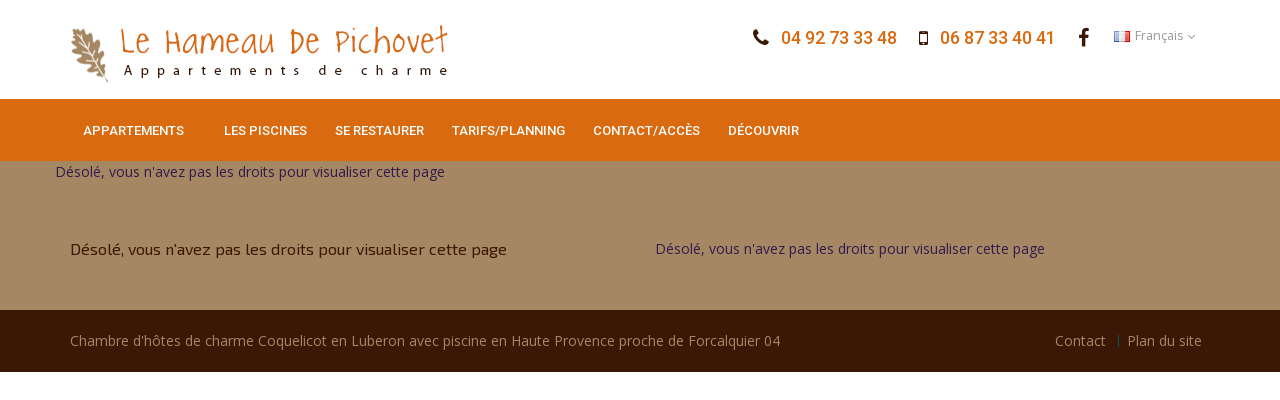

--- FILE ---
content_type: text/html; charset=UTF-8
request_url: https://www.gites-de-charme-luberon.com/chambres-d-hotes/chambre-d-hotes-charme-luberon-coquelicot.php
body_size: 2782
content:
<!DOCTYPE HTML>
<html lang="fr">
<head>

	<title>Chambre d'hôtes Coquelicot</title>
	<meta http-equiv="Content-Type" content="text/html; charset=utf-8" />
    <meta http-equiv="X-UA-Compatible" content="IE=edge" />
    <link rel="canonical" href="https://www.gites-de-charme-luberon.com/chambres-d-hotes/chambre-d-hotes-charme-luberon-coquelicot.php"/>
	<meta name="description" content="Chambre d'hôtes de charme Coquelicot en Luberon avec piscine en Haute Provence proche de Forcalquier 04" />
        
	<meta name="viewport" content="width=device-width, minimum-scale=1.0, maximum-scale=1.0, user-scalable=no">

	<link rel="apple-touch-icon" sizes="57x57" href="/img/favicon/apple-icon-57x57.png">
	<link rel="apple-touch-icon" sizes="60x60" href="/img/favicon/apple-icon-60x60.png">
	<link rel="apple-touch-icon" sizes="72x72" href="/img/favicon/apple-icon-72x72.png">
	<link rel="apple-touch-icon" sizes="76x76" href="/img/favicon/apple-icon-76x76.png">
	<link rel="apple-touch-icon" sizes="114x114" href="/img/favicon/apple-icon-114x114.png">
	<link rel="apple-touch-icon" sizes="120x120" href="/img/favicon/apple-icon-120x120.png">
	<link rel="apple-touch-icon" sizes="144x144" href="/img/favicon/apple-icon-144x144.png">
	<link rel="apple-touch-icon" sizes="152x152" href="/img/favicon/apple-icon-152x152.png">
	<link rel="apple-touch-icon" sizes="180x180" href="/img/favicon/apple-icon-180x180.png">
	<link rel="icon" type="image/png" sizes="192x192" href="/img/favicon/android-icon-192x192.png">
	<link rel="icon" type="image/png" sizes="32x32" href="/img/favicon/favicon-32x32.png">
	<link rel="icon" type="image/png" sizes="96x96" href="/img/favicon/favicon-96x96.png">
	<link rel="icon" type="image/png" sizes="16x16" href="/img/favicon/favicon-16x16.png">
	<link rel="manifest" href="/img/favicon/manifest.json">
	<meta name="msapplication-TileColor" content="#ffffff">
	<meta name="msapplication-TileImage" content="/img/favicon/ms-icon-144x144.png">
	<meta name="theme-color" content="#ffffff">
    
	<!-- Vendor CSS -->   
	<link rel="stylesheet" href="/vendor/bootstrap/css/bootstrap.min.css">
	<link rel="stylesheet" href="/vendor/font-awesome/css/font-awesome.min.css">
	<link rel="stylesheet" href="/vendor/animate/animate.min.css">

	<!-- Theme CSS -->
	<link rel="stylesheet" href="/css/theme.css">
	<link rel="stylesheet" href="/css/theme-elements.css">
    
    <!-- Current Page CSS -->
	<link rel="stylesheet" href="/vendor/rs-plugin/css/settings.css">
	<link rel="stylesheet" href="/vendor/rs-plugin/css/layers.css">
	<link rel="stylesheet" href="/vendor/rs-plugin/css/navigation.css">
    
    <link rel="stylesheet" type="text/css" href="/modules/minigal2/frontend.css" media="screen" />

	<!-- Skin CSS -->
	<link rel="stylesheet" href="/css/default.css">
	<link rel="stylesheet" href="/css/custom.css">
        	
	<!-- Head Libs -->
	<script src="/vendor/modernizr/modernizr.min.js"></script>

    <link href="https://fonts.googleapis.com/css?family=Open+Sans:300,400,600,700,800%7CShadows+Into+Light" rel="stylesheet" type="text/css">
    <link href="https://fonts.googleapis.com/css?family=Roboto:300,300i,400,400i,500,500i,700,700i,900,900i" rel="stylesheet"> 
    <link href="https://fonts.googleapis.com/css?family=PT+Serif:400,400i,700,700i" rel="stylesheet"> 
    <link href="https://fonts.googleapis.com/css?family=Coming+Soon|Shadows+Into+Light+Two&amp;subset=latin-ext" rel="stylesheet"> 
	<link href="https://fonts.googleapis.com/css?family=Exo+2:400,400i,600&display=swap" rel="stylesheet">

	<script src="https://www.gites-de-charme-luberon.com/include/jquery/domReady.js" type="text/javascript"></script>
	<script type="text/javascript">
		<!--
		var URL = 'https://www.gites-de-charme-luberon.com';
		var WB_URL = 'https://www.gites-de-charme-luberon.com';
		var THEME_URL = 'https://www.gites-de-charme-luberon.com/templates/DefaultTheme';
		var TEMPLATE_DIR = 'https://www.gites-de-charme-luberon.com/templates/navigation';
		var TEMPLATE = 'navigation';
		var EDITOR = 'ckeditor';
		-->
	</script>
<script src="https://www.gites-de-charme-luberon.com/modules/minigal2/frontend.js" type="text/javascript"></script>
</head>

<body>


<header id="header" class="header-no-border-bottom has-nav-bar" data-plugin-options="{'stickyEnabled': true, 'stickyEnableOnBoxed': true, 'stickyEnableOnMobile': false, 'stickyStartAt': 110, 'stickySetTop': '-110px', 'stickyChangeLogo': false}">
				<div class="header-body">
					<div class="header-container container">
						<div class="header-row">
							<div class="header-column">
								<div class="header-logo">
                                	<a href="https://www.gites-de-charme-luberon.com/hameau-de-pichovet.php">
										<img alt="gite de charme luberon" width="379" height="61" data-sticky-width="200" data-sticky-height="32" data-sticky-top="33" src="/img/logo.gif">
									</a>
								</div>
 
									<nav class="header-nav-top">
										<ul class="nav nav-pills">
											<li class="hidden-xs hidden-sm">
												<span class="ws-nowrap"><i class="fa fa-phone bts-header"></i> <span class="tel">04 92 73 33 48</span></span>
											</li>
                                            <li class="hidden-xs hidden-sm">
												<span class="ws-nowrap"><i class="fa fa-mobile bts-header"></i> <span class="tel">06 87 33 40 41</span></span>
											</li>
                                            <li><a href="https://www.facebook.com/Hameau-de-Pichovet-885199658169696/" target="_blank" title="Location gite charme piscine Luberon"><i class="fa fa-facebook bts-header"></i></a></li>
                                            <li class="hidden-xs">
												<a href="#" class="dropdown-menu-toggle" id="dropdownLanguage" data-toggle="dropdown" aria-haspopup="true" aria-expanded="true">
												<img src="/img/blank.gif" class="flag flag-fr" alt="Français" /> Français
												<i class="fa fa-angle-down"></i>
												</a>
                                            	<ul class="dropdown-menu dropdown-menu-right" aria-labelledby="dropdownLanguage">
													<li><a href="https://www.gites-de-charme-luberon.com/hameau-de-pichovet.php"><img src="/img/blank.gif" class="flag flag-fr" alt="Français" /> Français</a></li>
                                                	<li><a href="https://www.gites-de-charme-luberon.com/charming-loadging/charming-lodging-luberon.php"><img src="/img/blank.gif" class="flag flag-us" alt="English" /> English</a></li>
												</ul>
											</li>
                                            <li><button class="btn header-btn-collapse-nav" data-toggle="collapse" data-target=".header-nav-main"><i class="fa fa-bars"></i></button></li>
										</ul>
									</nav>
                                
							</div>
						</div>
					</div>
					<div class="header-container header-nav header-nav-bar header-nav-bar-primary">
						<div class="container">
							<div class="header-nav-main header-nav-main-effect-1 header-nav-main-sub-effect-1 collapse">
								<nav>

<!-- show_menu2 -->
 <ul class="nav nav-pills" id="mainNav">
    <li class=" dropdown"> 
	<a href="https://www.gites-de-charme-luberon.com/appartement.php" class="dropdown-toggle">Appartements</a>
     <ul class="dropdown-menu" id="mainNav">
        <li class=" "> 
	<a href="https://www.gites-de-charme-luberon.com/les-appartements/location-gite-grange.php">Gîte Grange</a>        </li>
        <li class=" "> 
	<a href="https://www.gites-de-charme-luberon.com/les-appartements/location-gite-bergerie.php">Gîte Bergerie</a>        </li>
        <li class=" "> 
	<a href="https://www.gites-de-charme-luberon.com/les-appartements/location-gite-amandier.php">Gîte Amandier</a>        </li>
        <li class=" "> 
	<a href="https://www.gites-de-charme-luberon.com/les-appartements/location-gite-tilleul.php">Gîte Tilleul</a>        </li>
        <li class=" "> 
	<a href="https://www.gites-de-charme-luberon.com/les-appartements/location-gite-feniere.php">Gîte Fenière</a>        </li>
        <li class=" "> 
	<a href="https://www.gites-de-charme-luberon.com/appartements/location-appartement-luxe-figuier.php">Appartement luxe Figuier</a>        </li>
     </ul>
    </li>
    <li class=" "> 
	<a href="https://www.gites-de-charme-luberon.com/les-piscines.php">Les piscines</a>    </li>
    <li class=" "> 
	<a href="https://www.gites-de-charme-luberon.com/se-restaurer.php">Se restaurer</a>    </li>
    <li class=" "> 
	<a href="https://www.gites-de-charme-luberon.com/reservation-location.php">Tarifs/Planning</a>    </li>
    <li class=" "> 
	<a href="https://www.gites-de-charme-luberon.com/location-haute-provence.php">Contact/Accès</a>    </li>
    <li class=" "> 
	<a href="https://www.gites-de-charme-luberon.com/decouvrir.php">Découvrir</a>    </li>
 </ul>


								</nav>
							</div>
						</div>
					</div>
				</div>
			</header>

            

			<div role="main" class="main"> 


 				<div class="fd-marron-clair m-none p-none">
					<div class="container">
				
						<div class="row">
							<div class="col-md-12 m-none p-none">
                            	D&eacute;sol&eacute;, vous n&apos;avez pas les droits pour visualiser cette page							</div>
						</div>
				
					</div>
				</div>


            
 				
                
				<div class="container-fluid">
					<div class="row">

						<div class="col-md-12 p-none">
							<section class="section fd-marron-clair mt-none mb-none">
                            <div class="container">

								<div class="row">
									<div class="col-md-6">
                						<div class="textes">
											D&eacute;sol&eacute;, vous n&apos;avez pas les droits pour visualiser cette page                               		 	</div>               			
									</div>
                                    
                                    <div class="col-md-6">
										D&eacute;sol&eacute;, vous n&apos;avez pas les droits pour visualiser cette page            			
									</div>

								</div>
                            </div>    
							</section>
						</div>
                        
					</div>
				</div>          
 
 		<footer id="footer">
				<div class="footer-copyright">
					<div class="container">
						<div class="row">
							<div class="col-md-8 cacheresp">
								<div class="text-bas"><h2>Chambre d'hôtes de charme Coquelicot en Luberon avec piscine en Haute Provence proche de Forcalquier 04</h2></div>
							</div>
							<div class="col-md-4">
								<nav>
									<ul>
                                        <li><a href="https://www.gites-de-charme-luberon.com/location-haute-provence.php">Contact</a></li>
										<li><a href="https://www.gites-de-charme-luberon.com/plan-du-site.php">Plan du site</a></li>
									</ul>
								</nav>
							</div>
						</div>
					</div>
				</div>
			</footer>
                           


		</div>
        
		<!-- Vendor -->
		<script src="/vendor/jquery/jquery.min.js"></script>
		<script src="/vendor/jquery.appear/jquery.appear.min.js"></script>
		<script src="/vendor/jquery.easing/jquery.easing.min.js"></script>
		<script src="/vendor/bootstrap/js/bootstrap.min.js"></script>
		<script src="/vendor/common/common.min.js"></script>
		<script src="/vendor/jquery.validation/jquery.validation.min.js"></script>
		<script src="/vendor/vide/vide.min.js"></script>
        
		<!-- Theme Base, Components and Settings -->
		<script src="/js/theme.js"></script>
		
		<!-- Current Page Vendor and Views -->
		<script src="/vendor/rs-plugin/js/jquery.themepunch.tools.min.js"></script>
		<script src="/vendor/rs-plugin/js/jquery.themepunch.revolution.min.js"></script>

		<!-- Theme Initialization Files -->
		<script src="/js/theme.init.js"></script>
        

	</body>
</html>

--- FILE ---
content_type: text/css
request_url: https://www.gites-de-charme-luberon.com/modules/minigal2/frontend.css
body_size: 280
content:

.flex-images { overflow: hidden; position: relative; }
.flex-images .item { float: left; margin: 4px; background: #FFF; box-sizing: content-box; overflow: hidden; position: relative;  }
.flex-images .item img { display: block; width: auto; height: 100%; max-width: none; }
.flex-images .item .caption { position: absolute; bottom: 0; left: 0; right: 0; padding: 4px 6px; font-size: 13px; color: #fff; background: #222; background: rgba(0,0,0,.7); }
.flex-images .item .caption { 
	-webkit-transform: scaleY(0);
	-o-transform: scaleY(0);
	-ms-transform: scaleY(0);
	transform: scaleY(0);
	-webkit-transform-origin: bottom;
	-o-transform-origin: bottom;
	-ms-transform-origin: bottom;
	transform-origin: bottom;
	-webkit-transition: -webkit-transform 0.26s ease-out;
	-o-transition: -o-transform 0.26s ease;
	-ms-transition: -ms-transform 0.26s ease;
	transition: transform 0.26s ease;
}
.flex-images .item:hover .caption { 
	-webkit-transform: scaleY(1);
	-o-transform: scaleY(1);
	-ms-transform: scaleY(1);
	transform: scaleY(1);
}


--- FILE ---
content_type: text/css
request_url: https://www.gites-de-charme-luberon.com/css/custom.css
body_size: 3696
content:
/* -------------- header droite boutons ---------------*/ 

@media (min-width: 560px) and (max-width: 991px) {
	#header .header-btn-collapse-nav {margin: 5px 0 0 4px;}
}

@media (max-width: 559px) {
	.header-dte {padding-top: 15px;}
	#header .header-btn-collapse-nav {margin: 5px 0 0 0;}
}

@media (max-width: 559px) {
	.header-logo img {width:200px; height:32px;}
}

.bts-header {
	color: #3b1805 !important;
	font-size:20px;
	line-height:26px;
}

.tel {
	color: #da6a0f !important;
	font-family: 'Roboto', sans-serif;
	font-weight: 500;
	font-size:18px;
	margin-left:6px;
}


/* menu ruptures */

@media (min-width: 991px) and (max-width: 1200px) {
	#header .header-nav-main nav > ul > li > a {
		padding: 8px 10px;
	}
}

.slider-container .tp-caption h2 {
	font-family: 'Shadows Into Light Two', cursive;
	font-style:normal;
	font-size: 2.5em;
	font-style:normal;
	font-weight: normal;
	color: #FFF;
	/*text-shadow: 1px 1px 1px #FFFFFF;*/
	letter-spacing: 1px;
	background:#3b1805;
	margin: 0px;
	padding:20px 30px;
}



/* ----------------------- ssmenu colonne ----------------------- */

aside ul.nav-list > li > a {
	color: #5c358c;
	font-size: 1em;
}

aside ul.nav-list > li.menu-current > a {
	color: #a58763;
	font-weight: 600;
}

ul.nav-list li.menu-current a:before {
	border-left: 4px solid #a58763;
}

ul.nav-list li {
	margin: 0;
	padding: 0;
	display: block;
	position: relative;
}

ul.nav-list li a {
	-webkit-transition: background 0.1s;
	-moz-transition: background 0.1s;
	transition: background 0.1s;
	border-bottom: 1px solid #b5dbe2;
	padding: 8px 0 8px 18px;
	display: block;
	color: #a58763;
	text-decoration: none;
	line-height: 20px;
}

ul.nav-list li a:before {
	content: "";
	display: inline-block;
	width: 0;
	height: 0;
	border-top: 4px solid transparent;
	border-bottom: 4px solid transparent;
	border-left: 4px solid #b5dbe2;
	margin: 7px 0 0 -9px;
	position: absolute;
}



ul.nav-list li ul {
	list-style: none;
	margin: 0 0 0 25px;
	padding: 0;
}

ul.nav-list.hide-not-active li ul {display: none;}

ul.nav-list.hide-not-active li.active ul {display: block;}

ul.nav-list.show-bg-active .active > a {background-color: #f0e6f3;}

ul.nav-list.show-bg-active .active > a:hover {background-color: #da6a0f;}

ul.narrow li a {padding: 4px 0;}

ul.nav-pills > li.active > a {background-color: #f0e6f3;}

ul.nav-pills > li.active > a:hover, ul.nav-pills > li.active > a:focus {background-color: #f0e6f3;}


/* ______________________________ bandeaux page header _______________________________________ */

.imageban {
	position:relative;
	z-index:5;
	margin:0;
	padding:0;
	border:0;
	}

.imageban img{
	max-width:100%;
	height:auto;
	margin:0;
	padding:0;
	border:0;
	}
	
.titreban {
	position:absolute;
	bottom:20px;
	left:20px;
	margin: 0;
	padding:5px 20px;
	background: rgba(0, 0, 0, 0.4);
	color: #FFF;
	z-index:10;
	}

.titreban h1 {
	font-family: 'Merriweather', serif;
	font-size: 2.1em;
	font-style:italic;
	font-weight:500;
	color: #FFFFFF !important;
	text-shadow: 1px 1px 1px #333;
	margin:0;
	padding:0;
	border:0;
}

.titreban h1 a {
	text-decoration: none;
	color: #371a0a;
}

.titreban h1 a:hover {
	text-decoration: none;
	color: #FFF;
}

@media (min-width: 991px) and (max-width: 1200px) {
	.titreban h1 {font-size: 2em;}
}

@media (min-width: 768px) and (max-width: 990px) {
	.titreban h1 {font-size: 1.8em;}
}

@media (min-width: 468px) and (max-width: 767px) {
	.titreban h1 {font-size: 1.4em;}
}

@media (max-width: 467px) {
	.titreban {
		display:none;
		/*bottom:10px;
		left:10px;
		margin: 0;
		padding:8px 12px;*/
	}
	/*.titreban h1 {
		font-size: 1em;
		line-height:1em;
		height:1em;
	}*/
}


/* couleurs fond */


.fd-marron-clair {
	background-color: #a58763 !important;
	border-color: #a58763 !important;
}


.fd-orange {
	background-color: #da6a0f !important;
	border-color: #da6a0f !important;
}

.fd-jaune {
	background-color: #fec825 !important;
	border-color: #fec825 !important;
}

.fd-blanc {
	background-color: #ffffff !important;
	border-color: #ffffff !important;
}


/* couleurs textes */

.txt-orange {color: #da6a0f !important;}
.txt-marronclair {color: #3e220d !important;}
.txt-vert {color: #ced649 !important;}
.txt-jaune {color: #fec825 !important;}
.txt-blanc {color: #FFFFFF !important;}



/* ______________________________ textes _______________________________________ */

/*
    font-family: 'Shadows Into Light Two', cursive; 400 regular
    font-family: 'Coming Soon', cursive; 400 regular
*/

.textes {font-family: 'Exo 2', sans-serif; font-size:16px; color: #3b1805 !important; font-weight:400;}
.textes p {font-family: 'Exo 2', sans-serif; font-size:16px; color: #3b1805 !important; font-weight:400;}

.textes strong { font-weight:600;}


.textes a {text-decoration: none; color: #aa5000; font-weight: 500;}
.textes a:hover {text-decoration: underline}

.textes h1 {
	font-family: 'Shadows Into Light Two', cursive;
	font-style:normal;
	font-size: 2em;
	font-weight:400;
	color: #3b1805;
	/*text-shadow: 1px 1px 1px #FFFFFF;*/
	letter-spacing: 0.5px;
	margin-bottom:10px;
	}
	
.textes h2 {
	font-size: 1.2em;
	font-style:normal;
	font-weight:400;
	color: #3b1805 !important;
	letter-spacing: 0px;
	padding-left: 0px;
	margin-bottom:0px;
	}
	
.textes h3 {
	font-family: 'Merriweather', serif;
	font-size: 16px;
	color: #065959 !important;
	/*text-shadow: 1px 1px 1px #b790c3;*/
	font-style:italic;
	text-transform: none !important;
	}
	
.textes h4 {
	font-family: 'Shadows Into Light Two', cursive;
	font-style:normal;
	font-size: 1.2em;
	font-weight:600;
	color: #3b1805;
	letter-spacing: 0.5px;
	margin-bottom:10px;
	}

	
.textes li {BACKGROUND-POSITION: 6px 9px; PADDING-LEFT: 26px; BACKGROUND-IMAGE: url(/img/puce-li.png); BACKGROUND-REPEAT: no-repeat;}
.textes ul {PADDING-LEFT: 0px; margin-bottom: 1.5em; /*MARGIN: 2px;*/ LIST-STYLE-TYPE: none}
.textes ul ul li {BACKGROUND-POSITION: 35px 8px; PADDING-LEFT: 50px; BACKGROUND-IMAGE: url(/img/puce-li.png); BACKGROUND-REPEAT: no-repeat}


.textes img {max-width:100%; height:auto}

.barre {border-left: 1px solid #FFFFFF;}

@media (max-width: 990px) {
	.barre {border-left: 0px solid #FFFFFF;}
}

/* ---------------------------------- tableaux -------------------------------*/

table.tarifs > thead > tr > th,
table.tarifs > tbody > tr > th,
table.tarifs > tfoot > tr > th,
table.tarifs> thead > tr > td,
table.tarifs > tbody > tr > td,
table.tarifs > tfoot > tr > td,
.tarifs table-bordered {
	border:2px solid #a58763; 
	color:#3b1805;
	vertical-align:middle;
}

.tarifs span {font-size:12px; font-weight:300;}
.tarifs strong {color:#da6a0f;}
.tarifs .txt-blanc strong {color:#FFF;}


/* Generic Styling, for Desktops/Laptops */
.tarifs { 
		width: 100%; 
		border-collapse: collapse;
		/*text-align:center;*/
	}
	/* Zebra striping */
.tarifs tr:nth-of-type(odd) {
		background: #eaeaea;
	}
.tarifs th { 
		background: #a58763; 
		color: #3b1805; 
		font-weight: bold; 
	}
.tarifs td, .tarifs th { 
		padding: 6px; 
		border: 5px solid #a58763; 
		text-align: left;
		background: #fff;
		/*text-align:center;*/
	}

	@media
	/*only screen and (max-width: 468px),
	(min-device-width: 768px) and (max-device-width: 1024px)  {*/
	only screen and (max-width: 650px)  {
	
		/* Force table to not be like tables anymore */
		.tarifs table, .tarifs thead, .tarifs tbody, .tarifs th, .tarifs td, .tarifs tr { 
			display: block; 
			/*text-align:center;*/
		}
		
		/* Hide table headers (but not display: none;, for accessibility) */
		.tarifs thead tr { 
			position: absolute;
			top: -9999px;
			left: -9999px;
		}
		
		.tarifs tr  { border: 2px solid #a58763; }
		
		.tarifs td { 
			/* Behave  like a "row" */
			border: none;
			border-bottom: 2px solid #a58763; 
			position: relative;
			padding-left: 50%;
		}
		
		 .tarifs td:before { 
			position: absolute;
			top: 6px;
			left: 6px;
			width: 45%; 
			padding-right: 10px; 
			white-space: nowrap;
			font-size:14px;
			font-weight:600;
		}
		
		.tarifs td:nth-of-type(1):before { content: "Appartement"; color: #FFFFFF !important; }
		.tarifs td:nth-of-type(2):before { content: "Moyenne saison"; color:#da6a0f;  }
		.tarifs td:nth-of-type(3):before { content: "Haute saison"; color:#da6a0f;  }
	}
	
/* ----------------------------- chambres -------------------------------- */

table.chambres > thead > tr > th,
table.chambres > tbody > tr > th,
table.chambres > tfoot > tr > th,
table.chambres> thead > tr > td,
table.chambres > tbody > tr > td,
table.chambres > tfoot > tr > td,
.chambres table-bordered {
	border:2px solid #a58763; 
	color:#3b1805;
	vertical-align:middle;
}

.chambres span {font-size:12px; font-weight:300;}
.chambres strong {color:#da6a0f;}
.chambres .txt-blanc strong {color:#FFF;}


/* Generic Styling, for Desktops/Laptops */
.chambres { 
		width: 100%; 
		border-collapse: collapse;
		/*text-align:center;*/
	}
	/* Zebra striping */
.chambres tr:nth-of-type(odd) {
		background: #eaeaea;
	}
.chambres th { 
		background: #a58763; 
		color: #3b1805; 
		font-weight: bold; 
	}
.chambres td, .chambres th { 
		padding: 6px; 
		border: 5px solid #a58763; 
		text-align: left;
		background: #fff;
		/*text-align:center;*/
	}

	@media
	/*only screen and (max-width: 468px),
	(min-device-width: 768px) and (max-device-width: 1024px)  {*/
	only screen and (max-width: 650px)  {
	
		/* Force table to not be like tables anymore */
		.chambres table, .chambres thead, .chambres tbody, .chambres th, .chambres td, .chambres tr { 
			display: block; 
			/*text-align:center;*/
		}
		
		/* Hide table headers (but not display: none;, for accessibility) */
		.chambres thead tr { 
			position: absolute;
			top: -9999px;
			left: -9999px;
		}
		
		.chambres tr  { border: 2px solid #a58763; }
		
		.chambres td { 
			/* Behave  like a "row" */
			border: none;
			border-bottom: 2px solid #a58763; 
			position: relative;
			padding-left: 50%;
		}
		
		 .chambres td:before { 
			position: absolute;
			top: 6px;
			left: 6px;
			width: 45%; 
			padding-right: 10px; 
			white-space: nowrap;
			font-size:14px;
			font-weight:600;
		}
		
		.chambres td:nth-of-type(1):before { content: "Chambre"; color: #FFFFFF !important; }
		.chambres td:nth-of-type(2):before { content: "Tarif"; color:#da6a0f;  }
		.chambres td:nth-of-type(3):before { content: "Haute saison"; color:#da6a0f;  }
	}

/* ---------------------------------- tableaux anglais -------------------------------*/

table.tarifs-en > thead > tr > th,
table.tarifs-en > tbody > tr > th,
table.tarifs-en > tfoot > tr > th,
table.tarifs-en> thead > tr > td,
table.tarifs-en > tbody > tr > td,
table.tarifs-en > tfoot > tr > td,
.tarifs-en table-bordered {
	border:2px solid #a58763; 
	color:#3b1805;
	vertical-align:middle;
}

.tarifs-en span {font-size:12px; font-weight:300;}
.tarifs-en strong {color:#da6a0f;}
.tarifs-en .txt-blanc strong {color:#FFF;}
.textes td a {color:#FFF; !important;}


/* Generic Styling, for Desktops/Laptops */
.tarifs-en { 
		width: 100%; 
		border-collapse: collapse;
		/*text-align:center;*/
	}
	/* Zebra striping */
.tarifs-en tr:nth-of-type(odd) {
		background: #eaeaea;
	}
.tarifs-en th { 
		background: #a58763; 
		color: #3b1805; 
		font-weight: bold; 
	}
.tarifs-en td, .tarifs-en th { 
		padding: 6px; 
		border: 5px solid #a58763; 
		text-align: left;
		background: #fff;
		/*text-align:center;*/
	}

	@media 
	/*only screen and (max-width: 468px),
	(min-device-width: 768px) and (max-device-width: 1024px)  {*/
	only screen and (max-width: 650px)  {
	
		/* Force table to not be like tables anymore */
		.tarifs-en table, .tarifs-en thead, .tarifs-en tbody, .tarifs-en th, .tarifs-en td, .tarifs-en tr { 
			display: block; 
			/*text-align:center;*/
		}
		
		/* Hide table headers (but not display: none;, for accessibility) */
		.tarifs-en thead tr { 
			position: absolute;
			top: -9999px;
			left: -9999px;
		}
		
		.tarifs-en tr  { border: 2px solid #a58763; }
		
		.tarifs-en td { 
			/* Behave  like a "row" */
			border: none;
			border-bottom: 2px solid #a58763; 
			position: relative;
			padding-left: 50%;
		}
		
		 .tarifs-en td:before { 
			position: absolute;
			top: 6px;
			left: 6px;
			width: 45%; 
			padding-right: 10px; 
			white-space: nowrap;
			font-size:14px;
			font-weight:600;
			
		}
		
        .tarifs-en td:nth-of-type(1):before { content: "Apartment"; color: #FFFFFF !important; }
		.tarifs-en td:nth-of-type(2):before { content: "Middle Season"; color:#da6a0f; }
		.tarifs-en td:nth-of-type(3):before { content: "High Season"; color:#da6a0f; }
		

	}	

/* ----------------------------- chambres -------------------------------- */

table.chambres-en > thead > tr > th,
table.chambres-en > tbody > tr > th,
table.chambres-en > tfoot > tr > th,
table.chambres-en> thead > tr > td,
table.chambres-en > tbody > tr > td,
table.chambres-en > tfoot > tr > td,
.chambres-en table-bordered {
	border:2px solid #a58763; 
	color:#3b1805;
	vertical-align:middle;
}

.chambres-en span {font-size:12px; font-weight:300;}
.chambres-en strong {color:#da6a0f;}
.chambres-en .txt-blanc strong {color:#FFF;}


/* Generic Styling, for Desktops/Laptops */
.chambres-en { 
		width: 100%; 
		border-collapse: collapse;
		/*text-align:center;*/
	}
	/* Zebra striping */
.chambres-en tr:nth-of-type(odd) {
		background: #eaeaea;
	}
.chambres-en th { 
		background: #a58763; 
		color: #3b1805; 
		font-weight: bold; 
	}
.chambres-en td, .chambres-en th { 
		padding: 6px; 
		border: 5px solid #a58763; 
		text-align: left;
		background: #fff;
		/*text-align:center;*/
	}

	@media
	/*only screen and (max-width: 468px),
	(min-device-width: 768px) and (max-device-width: 1024px)  {*/
	only screen and (max-width: 650px)  {
	
		/* Force table to not be like tables anymore */
		.chambres-en table, .chambres-en thead, .chambres-en tbody, .chambres-en th, .chambres-en td, .chambres-en tr { 
			display: block; 
			/*text-align:center;*/
		}
		
		/* Hide table headers (but not display: none;, for accessibility) */
		.chambres-en thead tr { 
			position: absolute;
			top: -9999px;
			left: -9999px;
		}
		
		.chambres-en tr  { border: 2px solid #a58763; }
		
		.chambres-en td { 
			/* Behave  like a "row" */
			border: none;
			border-bottom: 2px solid #a58763; 
			position: relative;
			padding-left: 50%;
		}
		
		 .chambres-en td:before { 
			position: absolute;
			top: 6px;
			left: 6px;
			width: 45%; 
			padding-right: 10px; 
			white-space: nowrap;
			font-size:14px;
			font-weight:600;
		}
		
		.chambres-en td:nth-of-type(1):before { content: "Bedroom"; color: #FFFFFF !important; }
		.chambres-en td:nth-of-type(2):before { content: "Rate"; color:#da6a0f;  }
		.chambres-en td:nth-of-type(3):before { content: "High Season"; color:#da6a0f;  }
	}
	
/* -------------------------------- diapo ------------------ */

.textes .diapo ui li, .textes .diapo ui, .textes .diapo li {
		list-style: none;
		padding: 0;
		margin: 0;
}

/* -------------------------------- footer ------------------ */


.text-bas p {font-size:14px; color: #a58763 !important;}

.text-bas a {text-decoration: none; color: #a58763 !important; font-weight: 600;}
.text-bas a:hover {text-decoration: none}

.text-bas h2 {
	font-family: "Open Sans", Arial, sans-serif;
	font-size: 14px;
	font-weight:400;
	color: #a58763 !important;
	letter-spacing: 0px;
	margin:0;
	padding:0;
	/*line-height:18px;*/
	}

	
#footer .footer-copyright nav {float: right;}


@media (max-width: 990px) {
	#footer .footer-copyright nav {float: left;}
}


@media (max-width: 990px) {
	.cacheresp {display: none}
}



/* ----------- bouton fleches diapos ----------- */

.owl-carousel .owl-dots .owl-dot.active span,
.owl-carousel .owl-dots .owl-dot:hover span {
	background-color: #c73c1c;
}

.owl-carousel.show-nav-title .owl-nav [class*="owl-"] {
	color: #fec825;
}

.owl-carousel .owl-nav [class*="owl-"] {
	color: #FFF;
	background-color: #371a0a;
	border-color: #371a0a #371a0a #fec825;
}

.owl-carousel .owl-nav [class*="owl-"]:hover {
	color: #fec825;
	border-color: #371a0a #371a0a #371a0a;
	background-color: #371a0a;
}

.owl-carousel .owl-nav [class*="owl-"]:active,
.owl-carousel .owl-nav [class*="owl-"]:focus,
.owl-carousel .owl-nav [class*="owl-"]:active:hover,
.owl-carousel .owl-nav [class*="owl-"]:active:focus {
	border-color: #333 #333 #333;
	background-color: #333;
}

.owl-carousel .owl-nav [class*="owl-"].dropdown-toggle {
	border-left-color: #cc3e1d;
}

.owl-carousel .owl-nav [class*="owl-"][disabled],
.owl-carousel .owl-nav [class*="owl-"][disabled]:hover,
.owl-carousel .owl-nav [class*="owl-"][disabled]:active,
.owl-carousel .owl-nav [class*="owl-"][disabled]:focus {
	border-color: #ed917b;
	background-color: #ed917b;
}

/* -------------------- Form ------------------- */

	input, select, textarea {
		color: #371a0a;
		font-size:14px;
		font-weight:600;
		line-height: 1.65em;
	}

	input[type="text"],
	input[type="password"],
	input[type="email"],
	textarea {
		-moz-appearance: none;
		-webkit-appearance: none;
		-o-appearance: none;
		-ms-appearance: none;
		appearance: none;
		-moz-transition: border-color 0.2s ease-in-out;
		-webkit-transition: border-color 0.2s ease-in-out;
		-o-transition: border-color 0.2s ease-in-out;
		-ms-transition: border-color 0.2s ease-in-out;
		transition: border-color 0.2s ease-in-out;
		background: #FFFFFF;
		border: solid 0px #371a0a;
		border-radius: 0;
		color: #333;
		display: block;
		outline: 0;
		padding: 0.5em;
		margin:0 0 1em 0;
		text-decoration: none;
		width: 100%;
	}
	
	select {
		background: #FFF;
		border: solid 0px #333;
		border-radius: 0;
		color: #333;
		font-size:14px;
		font-weight:600;
		line-height: 1.65em;
		display: block;
		outline: 0;
		padding: 0.5em;
		margin:0 0 1em 0;
		text-decoration: none;
		width: 100%;
	}

		input[type="text"]:focus,
		input[type="password"]:focus,
		input[type="email"]:focus,
		textarea:focus {
			border-color: #f7931d;
		}

	input[type="text"],
	input[type="password"],
	input[type="email"] {
		line-height: 1.65em;
	}

	label {
		display: block;
		color: inherit;
		font-weight: 600;
		line-height: 1.75em;
		margin-bottom: 0.5em;
		color: #333;
	}


	::-webkit-input-placeholder {
		color: #333;
		position: relative;
		top: 3px;
	}

	:-moz-placeholder {
		color: #333;
	}

	::-moz-placeholder {
		color: #371a0a;
	}

	:-ms-input-placeholder {
		color: #333;
	}

	.formerize-placeholder {
		color: #333;
	}

.btn-envoyer {
	color: #333;
	background: #FFFFFF;
	border:0;
	padding: 5px 10px;
}

 
 
 /* ------------- iframe responsive ---------*/
 .conteneur {position: relative;}

.conteneur iframe {
position: absolute;
top: 0;
left: 0;
width: 100%;
height: 100%;
}
 
/* ------------- Google map responsive ---------*/
.google-maps {
position: relative;
padding-bottom: 30%; // This is the aspect ratio
height: 0;
overflow: hidden;
}
.google-maps iframe {
position: absolute;
top: 0;
left: 0;
width: 100% !important;
height: 100% !important;
}


@media (max-width: 467px) {
	.hidden-xxs {display: none !important;}
}
@media (max-width: 767px) {
	.hidden-xs {display: none !important;}
}
@media (min-width: 768px) and (max-width: 991px) {
	.hidden-sm {display: none !important;}
}
@media (min-width: 992px) and (max-width: 1199px) {
	.hidden-md {display: none !important;}
}
@media (min-width: 1200px) {
	.hidden-lg {display: none !important;}
}




--- FILE ---
content_type: application/javascript
request_url: https://www.gites-de-charme-luberon.com/modules/minigal2/frontend.js
body_size: 984
content:
if (typeof jQuery == 'undefined') {

  document.write('<script type="text/javascript" src="https://ajax.googleapis.com/ajax/libs/jquery/1.11.0/jquery.min.js"><\/script>');        

} 



// JavaScript flexImages v1.0.2

// https://github.com/Pixabay/JavaScript-flexImages

var flexImages=function(){function e(e){function t(e,r,n,i){function o(e){n.maxRows&&g>n.maxRows||n.truncate&&e&&g>1?c[a][0].style.display="none":(c[a][4]&&(c[a][3].setAttribute("src",c[a][4]),c[a][4]=""),c[a][0].style.width=l+"px",c[a][0].style.height=h+"px",c[a][0].style.display="block")}for(var a,l,s,d,f=1,g=1,u=e.clientWidth-2,c=[],m=0,h=n.rowHeight,w=0;w<r.length;w++)if(c.push(r[w]),m+=r[w][2]+n.margin,m>=u){var p=c.length*n.margin;for(f=(u-p)/(m-p),h=Math.ceil(n.rowHeight*f),s=0,l,a=0;a<c.length;a++)l=Math.ceil(c[a][2]*f),s+=l+n.margin,s>u&&(l-=s-u),o();c=[],m=0,g++}for(a=0;a<c.length;a++)l=Math.floor(c[a][2]*f),d=Math.floor(n.rowHeight*f),o(!0);i||u==e.clientWidth||t(e,r,n,!0)}if(document.querySelector){var r={selector:0,container:".item",object:"img",rowHeight:180,maxRows:0,truncate:0};for(var n in e)e.hasOwnProperty(n)&&(r[n]=e[n]);for(var i="object"==typeof r.selector?[r.selector]:document.querySelectorAll(r.selector),o=0;o<i.length;o++){var a=i[o],l=a.querySelectorAll(r.container),s=[],d=(new Date).getTime();if(l.length){var f=window.getComputedStyle?getComputedStyle(l[0],null):l[0].currentStyle;r.margin=(parseInt(f.marginLeft)||0)+(parseInt(f.marginRight)||0)+(Math.round(parseFloat(f.borderLeftWidth))||0)+(Math.round(parseFloat(f.borderRightWidth))||0);for(var g=0;g<l.length;g++){var u=l[g],c=parseInt(u.getAttribute("data-w")),m=c*(r.rowHeight/parseInt(u.getAttribute("data-h"))),h=u.querySelector(r.object);s.push([u,c,m,h,h.getAttribute("data-src")])}t(a,s,r);var w=function(){t(a,s,r)};document.addEventListener?(window["flexImages_listener"+d]=w,window.removeEventListener("resize",window["flexImages_listener"+a.getAttribute("data-flex-t")]),delete window["flexImages_listener"+a.getAttribute("data-flex-t")],window.addEventListener("resize",window["flexImages_listener"+d])):a.onresize=w,a.setAttribute("data-flex-t",d)}}}}return e}();!function(){"function"==typeof define&&define.amd?define("flexImages",function(){return flexImages}):"undefined"!=typeof module&&module.exports?module.exports=flexImages:window.flexImages=flexImages}();



--- FILE ---
content_type: application/javascript
request_url: https://www.gites-de-charme-luberon.com/vendor/common/common.min.js
body_size: 5633
content:
/*
Plugin Name: 	BrowserSelector
Written by: 	Okler Themes - (http://www.okler.net)
Theme Version:	5.6.0
*/
!function(a){a.extend({browserSelector:function(){!function(a){(jQuery.browser=jQuery.browser||{}).mobile=/(android|bb\d+|meego).+mobile|avantgo|bada\/|blackberry|blazer|compal|elaine|fennec|hiptop|iemobile|ip(hone|od)|iris|kindle|lge |maemo|midp|mmp|mobile.+firefox|netfront|opera m(ob|in)i|palm( os)?|phone|p(ixi|re)\/|plucker|pocket|psp|series(4|6)0|symbian|treo|up\.(browser|link)|vodafone|wap|windows (ce|phone)|xda|xiino/i.test(a)||/1207|6310|6590|3gso|4thp|50[1-6]i|770s|802s|a wa|abac|ac(er|oo|s\-)|ai(ko|rn)|al(av|ca|co)|amoi|an(ex|ny|yw)|aptu|ar(ch|go)|as(te|us)|attw|au(di|\-m|r |s )|avan|be(ck|ll|nq)|bi(lb|rd)|bl(ac|az)|br(e|v)w|bumb|bw\-(n|u)|c55\/|capi|ccwa|cdm\-|cell|chtm|cldc|cmd\-|co(mp|nd)|craw|da(it|ll|ng)|dbte|dc\-s|devi|dica|dmob|do(c|p)o|ds(12|\-d)|el(49|ai)|em(l2|ul)|er(ic|k0)|esl8|ez([4-7]0|os|wa|ze)|fetc|fly(\-|_)|g1 u|g560|gene|gf\-5|g\-mo|go(\.w|od)|gr(ad|un)|haie|hcit|hd\-(m|p|t)|hei\-|hi(pt|ta)|hp( i|ip)|hs\-c|ht(c(\-| |_|a|g|p|s|t)|tp)|hu(aw|tc)|i\-(20|go|ma)|i230|iac( |\-|\/)|ibro|idea|ig01|ikom|im1k|inno|ipaq|iris|ja(t|v)a|jbro|jemu|jigs|kddi|keji|kgt( |\/)|klon|kpt |kwc\-|kyo(c|k)|le(no|xi)|lg( g|\/(k|l|u)|50|54|\-[a-w])|libw|lynx|m1\-w|m3ga|m50\/|ma(te|ui|xo)|mc(01|21|ca)|m\-cr|me(rc|ri)|mi(o8|oa|ts)|mmef|mo(01|02|bi|de|do|t(\-| |o|v)|zz)|mt(50|p1|v )|mwbp|mywa|n10[0-2]|n20[2-3]|n30(0|2)|n50(0|2|5)|n7(0(0|1)|10)|ne((c|m)\-|on|tf|wf|wg|wt)|nok(6|i)|nzph|o2im|op(ti|wv)|oran|owg1|p800|pan(a|d|t)|pdxg|pg(13|\-([1-8]|c))|phil|pire|pl(ay|uc)|pn\-2|po(ck|rt|se)|prox|psio|pt\-g|qa\-a|qc(07|12|21|32|60|\-[2-7]|i\-)|qtek|r380|r600|raks|rim9|ro(ve|zo)|s55\/|sa(ge|ma|mm|ms|ny|va)|sc(01|h\-|oo|p\-)|sdk\/|se(c(\-|0|1)|47|mc|nd|ri)|sgh\-|shar|sie(\-|m)|sk\-0|sl(45|id)|sm(al|ar|b3|it|t5)|so(ft|ny)|sp(01|h\-|v\-|v )|sy(01|mb)|t2(18|50)|t6(00|10|18)|ta(gt|lk)|tcl\-|tdg\-|tel(i|m)|tim\-|t\-mo|to(pl|sh)|ts(70|m\-|m3|m5)|tx\-9|up(\.b|g1|si)|utst|v400|v750|veri|vi(rg|te)|vk(40|5[0-3]|\-v)|vm40|voda|vulc|vx(52|53|60|61|70|80|81|83|85|98)|w3c(\-| )|webc|whit|wi(g |nc|nw)|wmlb|wonu|x700|yas\-|your|zeto|zte\-/i.test(a.substr(0,4))}(navigator.userAgent||navigator.vendor||window.opera);var b="ontouchstart"in window||navigator.msMaxTouchPoints,d=navigator.userAgent,e=d.toLowerCase(),f=function(a){return e.indexOf(a)>-1},g="gecko",h="webkit",i="safari",j="opera",k=document.documentElement,l=[!/opera|webtv/i.test(e)&&/msie\s(\d)/.test(e)?"ie ie"+parseFloat(navigator.appVersion.split("MSIE")[1]):f("firefox/2")?g+" ff2":f("firefox/3.5")?g+" ff3 ff3_5":f("firefox/3")?g+" ff3":f("gecko/")?g:f("opera")?j+(/version\/(\d+)/.test(e)?" "+j+RegExp.jQuery1:/opera(\s|\/)(\d+)/.test(e)?" "+j+RegExp.jQuery2:""):f("konqueror")?"konqueror":f("chrome")?h+" chrome":f("iron")?h+" iron":f("applewebkit/")?h+" "+i+(/version\/(\d+)/.test(e)?" "+i+RegExp.jQuery1:""):f("mozilla/")?g:"",f("j2me")?"mobile":f("iphone")?"iphone":f("ipod")?"ipod":f("mac")?"mac":f("darwin")?"mac":f("webtv")?"webtv":f("win")?"win":f("freebsd")?"freebsd":f("x11")||f("linux")?"linux":"","js"];c=l.join(" "),a.browser.mobile&&(c+=" mobile"),b&&(c+=" touch"),k.className+=" "+c;var m=!window.ActiveXObject&&"ActiveXObject"in window;return m?void a("html").removeClass("gecko").addClass("ie ie11"):(a("body").hasClass("dark")&&a("html").addClass("dark"),void(a("body").hasClass("boxed")&&a("html").addClass("boxed")))}}),a.browserSelector()}(jQuery),function(a){function b(a,b){return a.toFixed(b.decimals)}a.fn.countTo=function(b){return b=b||{},a(this).each(function(){function c(){k+=g,j++,d(k),"function"==typeof e.onUpdate&&e.onUpdate.call(h,k),j>=f&&(i.removeData("countTo"),clearInterval(l.interval),k=e.to,"function"==typeof e.onComplete&&e.onComplete.call(h,k))}function d(a){var b=e.formatter.call(h,a,e);i.html(b)}var e=a.extend({},a.fn.countTo.defaults,{from:a(this).data("from"),to:a(this).data("to"),speed:a(this).data("speed"),refreshInterval:a(this).data("refresh-interval"),decimals:a(this).data("decimals")},b),f=Math.ceil(e.speed/e.refreshInterval),g=(e.to-e.from)/f,h=this,i=a(this),j=0,k=e.from,l=i.data("countTo")||{};i.data("countTo",l),l.interval&&clearInterval(l.interval),l.interval=setInterval(c,e.refreshInterval),d(k)})},a.fn.countTo.defaults={from:0,to:0,speed:1e3,refreshInterval:100,decimals:0,formatter:b,onUpdate:null,onComplete:null}}(jQuery),function(a){"use strict";var b,c={action:function(){},runOnLoad:!1,duration:500},d=c,e=!1,f={};f.init=function(){for(var b=0;b<=arguments.length;b++){var c=arguments[b];switch(typeof c){case"function":d.action=c;break;case"boolean":d.runOnLoad=c;break;case"number":d.duration=c}}return this.each(function(){d.runOnLoad&&d.action(),a(this).resize(function(){f.timedAction.call(this)})})},f.timedAction=function(a,c){var f=function(){var a=d.duration;if(e){var c=new Date-b;if(a=d.duration-c,0>=a)return clearTimeout(e),e=!1,void d.action()}g(a)},g=function(a){e=setTimeout(f,a)};b=new Date,"number"==typeof c&&(d.duration=c),"function"==typeof a&&(d.action=a),e||f()},a.fn.afterResize=function(a){return f[a]?f[a].apply(this,Array.prototype.slice.call(arguments,1)):f.init.apply(this,arguments)}}(jQuery),function(a){var b=-1,c=-1,d=function(b){var c=1,d=a(b),f=null,g=[];return d.each(function(){var b=a(this),d=b.offset().top-e(b.css("margin-top")),h=g.length>0?g[g.length-1]:null;null===h?g.push(b):Math.floor(Math.abs(f-d))<=c?g[g.length-1]=h.add(b):g.push(b),f=d}),g},e=function(a){return parseFloat(a)||0},f=function(b){var c={byRow:!0,remove:!1,property:"height"};return"object"==typeof b?a.extend(c,b):("boolean"==typeof b?c.byRow=b:"remove"===b&&(c.remove=!0),c)},g=a.fn.matchHeight=function(b){var c=f(b);if(c.remove){var d=this;return this.css(c.property,""),a.each(g._groups,function(a,b){b.elements=b.elements.not(d)}),this}return this.length<=1?this:(g._groups.push({elements:this,options:c}),g._apply(this,c),this)};g._groups=[],g._throttle=80,g._maintainScroll=!1,g._beforeUpdate=null,g._afterUpdate=null,g._apply=function(b,c){var h=f(c),i=a(b),j=[i],k=a(window).scrollTop(),l=a("html").outerHeight(!0),m=i.parents().filter(":hidden");return m.each(function(){var b=a(this);b.data("style-cache",b.attr("style"))}),m.css("display","block"),h.byRow&&(i.each(function(){var b=a(this),c="inline-block"===b.css("display")?"inline-block":"block";b.data("style-cache",b.attr("style")),b.css({display:c,"padding-top":"0","padding-bottom":"0","margin-top":"0","margin-bottom":"0","border-top-width":"0","border-bottom-width":"0",height:"100px"})}),j=d(i),i.each(function(){var b=a(this);b.attr("style",b.data("style-cache")||"")})),a.each(j,function(b,c){var d=a(c),f=0;return h.byRow&&d.length<=1?void d.css(h.property,""):(d.each(function(){var b=a(this),c="inline-block"===b.css("display")?"inline-block":"block",d={display:c};d[h.property]="",b.css(d),b.outerHeight(!1)>f&&(f=b.outerHeight(!1)),b.css("display","")}),void d.each(function(){var b=a(this),c=0;"border-box"!==b.css("box-sizing")&&(c+=e(b.css("border-top-width"))+e(b.css("border-bottom-width")),c+=e(b.css("padding-top"))+e(b.css("padding-bottom"))),b.css(h.property,f-c)}))}),m.each(function(){var b=a(this);b.attr("style",b.data("style-cache")||null)}),g._maintainScroll&&a(window).scrollTop(k/l*a("html").outerHeight(!0)),this},g._applyDataApi=function(){var b={};a("[data-match-height], [data-mh]").each(function(){var c=a(this),d=c.attr("data-match-height")||c.attr("data-mh");d in b?b[d]=b[d].add(c):b[d]=c}),a.each(b,function(){this.matchHeight(!0)})};var h=function(b){g._beforeUpdate&&g._beforeUpdate(b,g._groups),a.each(g._groups,function(){g._apply(this.elements,this.options)}),g._afterUpdate&&g._afterUpdate(b,g._groups)};g._update=function(d,e){if(e&&"resize"===e.type){var f=a(window).width();if(f===b)return;b=f}d?-1===c&&(c=setTimeout(function(){h(e),c=-1},g._throttle)):h(e)},a(g._applyDataApi),a(window).bind("load",function(a){g._update(!1,a)}),a(window).bind("resize orientationchange",function(a){g._update(!0,a)})}(jQuery),/*
Plugin Name: 	jQuery.pin
Written by: 	Okler Themes - (http://www.okler.net)
Theme Version:	5.6.0

Based on:

	https://github.com/webpop/jquery.pin
	Licensed under the terms of the MIT license.

*/
function(a){"use strict";a.fn.pin=function(b){var c=0,d=[],e=!1,f=a(window);b=b||{};var g=function(){for(var c=0,g=d.length;g>c;c++){var h=d[c];if(b.minWidth&&f.width()<=b.minWidth)h.parent().is(".pin-wrapper")&&h.unwrap(),h.css({width:"",left:"",top:"",position:""}),b.activeClass&&h.removeClass(b.activeClass),e=!0;else{e=!1;var i=b.containerSelector?h.closest(b.containerSelector):a(document.body),j=h.offset(),k=i.offset(),l=h.parent().offset();h.parent().is(".pin-wrapper")||h.wrap("<div class='pin-wrapper'>");var m=a.extend({top:0,bottom:0},b.padding||{});h.data("pin",{pad:m,from:(b.containerSelector?k.top:j.top)-m.top,to:k.top+i.height()-h.outerHeight()-m.bottom,end:k.top+i.height(),parentTop:l.top}),h.css({width:h.outerWidth()}),h.parent().css("height",h.outerHeight())}}},h=function(){if(!e){c=f.scrollTop();for(var g=[],h=0,i=d.length;i>h;h++){var j=a(d[h]),k=j.data("pin");if(k){g.push(j);var l=k.from-k.pad.bottom,m=k.to-k.pad.top;l+j.outerHeight()>k.end?j.css("position",""):c>l&&m>c?(!("fixed"==j.css("position"))&&j.css({left:j.offset().left,top:k.pad.top}).css("position","fixed"),b.activeClass&&j.addClass(b.activeClass)):c>=m?(j.css({left:"",top:m-k.parentTop+k.pad.top}).css("position","absolute"),b.activeClass&&j.addClass(b.activeClass)):(j.css({position:"",top:"",left:""}),b.activeClass&&j.removeClass(b.activeClass))}}d=g}},i=function(){g(),h()};return this.each(function(){var b=a(this),c=a(this).data("pin")||{};c&&c.update||(d.push(b),a("img",this).one("load",g),c.update=i,a(this).data("pin",c))}),f.scroll(h),f.resize(function(){g()}),g(),f.on("load",i),this}}(jQuery),/iPad|iPhone|iPod/.test(navigator.platform)&&$(document).ready(function(a){a(".thumb-info").attr("onclick","return true")}),/* jQuery-FontSpy.js v3.0.0
 * https://github.com/patrickmarabeas/jQuery-FontSpy.js
 *
 * Copyright 2013, Patrick Marabeas http://pulse-dev.com
 * Released under the MIT license
 * http://opensource.org/licenses/mit-license.php
 *
 * Date: 02/11/2015
 */
function(a,b){fontSpy=function(a,c){var d=b("html"),e=b("body"),f=a;if("string"!=typeof f||""===f)throw"A valid fontName is required. fontName must be a string and must not be an empty string.";var g={font:f,fontClass:f.toLowerCase().replace(/\s/g,""),success:function(){},failure:function(){},testFont:"Courier New",testString:"QW@HhsXJ",glyphs:"",delay:50,timeOut:1e3,callback:b.noop},h=b.extend(g,c),i=b("<span>"+h.testString+h.glyphs+"</span>").css("position","absolute").css("top","-9999px").css("left","-9999px").css("visibility","hidden").css("fontFamily",h.testFont).css("fontSize","250px");e.append(i);var j=i.outerWidth();i.css("fontFamily",h.font+","+h.testFont);var k=function(){d.addClass("no-"+h.fontClass),h&&h.failure&&h.failure(),h.callback(new Error("FontSpy timeout")),i.remove()},l=function(){h.callback(),d.addClass(h.fontClass),h&&h.success&&h.success(),i.remove()},m=function(){setTimeout(n,h.delay),h.timeOut=h.timeOut-h.delay},n=function(){var a=i.outerWidth();j!==a?l():h.timeOut<0?k():m()};n()}}(this,jQuery),function(a){"function"==typeof define&&define.amd?define(["jquery"],a):"object"==typeof exports?module.exports=a(require("jquery")):a(jQuery)}(function(a){var b="waitForImages";a.waitForImages={hasImageProperties:["backgroundImage","listStyleImage","borderImage","borderCornerImage","cursor"],hasImageAttributes:["srcset"]},a.expr[":"]["has-src"]=function(b){return a(b).is('img[src][src!=""]')},a.expr[":"].uncached=function(b){return a(b).is(":has-src")?!b.complete:!1},a.fn.waitForImages=function(){var c,d,e,f=0,g=0,h=a.Deferred();if(a.isPlainObject(arguments[0])?(e=arguments[0].waitForAll,d=arguments[0].each,c=arguments[0].finished):1===arguments.length&&"boolean"===a.type(arguments[0])?e=arguments[0]:(c=arguments[0],d=arguments[1],e=arguments[2]),c=c||a.noop,d=d||a.noop,e=!!e,!a.isFunction(c)||!a.isFunction(d))throw new TypeError("An invalid callback was supplied.");return this.each(function(){var i=a(this),j=[],k=a.waitForImages.hasImageProperties||[],l=a.waitForImages.hasImageAttributes||[],m=/url\(\s*(['"]?)(.*?)\1\s*\)/g;e?i.find("*").addBack().each(function(){var b=a(this);b.is("img:has-src")&&!b.is("[srcset]")&&j.push({src:b.attr("src"),element:b[0]}),a.each(k,function(a,c){var d,e=b.css(c);if(!e)return!0;for(;d=m.exec(e);)j.push({src:d[2],element:b[0]})}),a.each(l,function(a,c){var d=b.attr(c);return d?void j.push({src:b.attr("src"),srcset:b.attr("srcset"),element:b[0]}):!0})}):i.find("img:has-src").each(function(){j.push({src:this.src,element:this})}),f=j.length,g=0,0===f&&(c.call(i[0]),h.resolveWith(i[0])),a.each(j,function(e,j){var k=new Image,l="load."+b+" error."+b;a(k).one(l,function m(b){var e=[g,f,"load"==b.type];return g++,d.apply(j.element,e),h.notifyWith(j.element,e),a(this).off(l,m),g==f?(c.call(i[0]),h.resolveWith(i[0]),!1):void 0}),j.srcset&&(k.srcset=j.srcset),k.src=j.src})}),h.promise()}});